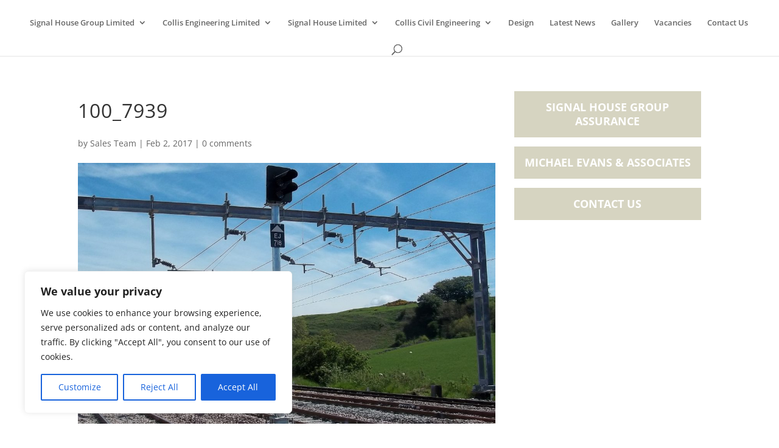

--- FILE ---
content_type: text/css
request_url: https://collis.co.uk/wp-content/themes/Divi-child/style.css?ver=4.27.5
body_size: 203
content:
/*
 Theme Name:     Divi Child
 Theme URI:      http://www.elegantthemes.com/gallery/divi/
 Description:    Eveny Child Theme
 Author:         Elegant Themes
 Author URI:     http://www.elegantthemes.com
 Template:       Divi
 Version:        3.0.0
*/

@import url("../Divi/style.css");
